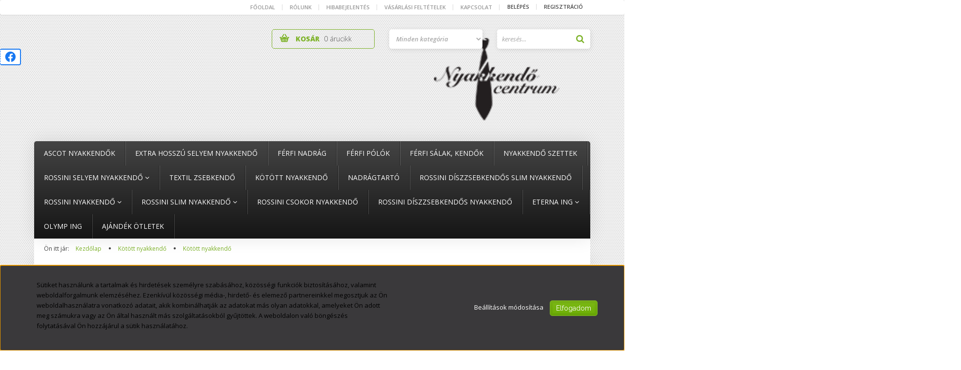

--- FILE ---
content_type: text/html; charset=UTF-8
request_url: https://www.nyakkendocentrum.hu/kotott-polieszter-nyakkendo-766
body_size: 20081
content:
<!DOCTYPE html>
<!--[if lt IE 7]>      <html class="no-js lt-ie10 lt-ie9 lt-ie8 lt-ie7" lang="hu" dir="ltr"> <![endif]-->
<!--[if IE 7]>         <html class="no-js lt-ie10 lt-ie9 lt-ie8" lang="hu" dir="ltr"> <![endif]-->
<!--[if IE 8]>         <html class="no-js lt-ie10 lt-ie9" lang="hu" dir="ltr"> <![endif]-->
<!--[if IE 9]>         <html class="no-js lt-ie10" lang="hu" dir="ltr"> <![endif]-->
<!--[if gt IE 10]><!--> <html class="no-js" lang="hu" dir="ltr"> <!--<![endif]-->
<head>
    <title>Kötött  nyakkendő - Nyakkendőcentrum, a nyakkendő webáruház</title>
    <meta charset="utf-8">
    <meta name="keywords" content="Kötött  nyakkendő, Nyakkendőcentrum, a nyakkendő webáruház">
    <meta name="description" content="Kötött  nyakkendő a Kötött nyakkendő kategóriában">
    <meta name="robots" content="index, follow">
    <link rel="image_src" href="https://nyakkendocentrum.cdn.shoprenter.hu/custom/nyakkendocentrum/image/data/DSC_4241.jpg.webp?lastmod=1683108544.1656507748">
    <meta property="og:title" content="Kötött  nyakkendő" />
    <meta property="og:type" content="product" />
    <meta property="og:url" content="https://www.nyakkendocentrum.hu/kotott-polieszter-nyakkendo-766" />
    <meta property="og:image" content="https://nyakkendocentrum.cdn.shoprenter.hu/custom/nyakkendocentrum/image/cache/w955h500/DSC_4241.jpg.webp?lastmod=1683108544.1656507748" />
    <meta property="og:description" content="Kötött Anyaga: poliészter, nyakkendőKötött4990W-DSC4241" />
    <link href="https://nyakkendocentrum.cdn.shoprenter.hu/custom/nyakkendocentrum/image/data/20140917_094558.jpg?lastmod=1480374383.1656507748" rel="icon" />
    <link href="https://nyakkendocentrum.cdn.shoprenter.hu/custom/nyakkendocentrum/image/data/20140917_094558.jpg?lastmod=1480374383.1656507748" rel="apple-touch-icon" />
    <base href="https://www.nyakkendocentrum.hu:443" />
    <meta name="google-site-verification" content="XkeoS4znANQQpwjfz-SUxMr4dlLq2WLnN611Ph-LIW4" />
<link rel="stylesheet" href="https://cdnjs.cloudflare.com/ajax/libs/font-awesome/6.1.2/css/all.min.css" integrity="sha512-1sCRPdkRXhBV2PBLUdRb4tMg1w2YPf37qatUFeS7zlBy7jJI8Lf4VHwWfZZfpXtYSLy85pkm9GaYVYMfw5BC1A==" crossorigin="anonymous" referrerpolicy="no-referrer" />
<meta name="google-site-verification" content="XHbBcaGgW-bjXdrN0lb1PuFraqYxYzDbTZMptr-2TDc" />

    <meta name="viewport" content="width=device-width, initial-scale=1">
            <link href="https://www.nyakkendocentrum.hu/kotott-polieszter-nyakkendo-766" rel="canonical">
    
    <!-- Custom styles for this template -->
    <link rel="stylesheet" href="//maxcdn.bootstrapcdn.com/font-awesome/4.7.0/css/font-awesome.min.css">
            
        
        
    
            <link rel="stylesheet" href="https://nyakkendocentrum.cdn.shoprenter.hu/web/compiled/css/fancybox2.css?v=1769602146" media="screen">
            <link rel="stylesheet" href="https://nyakkendocentrum.cdn.shoprenter.hu/web/compiled/css/fonts.css?v=1769602146" media="screen">
            <link rel="stylesheet" href="https://nyakkendocentrum.cdn.shoprenter.hu/web/compiled/css/global_bootstrap.css?v=1769602146" media="screen">
            <link rel="stylesheet" href="//fonts.googleapis.com/css?family=Open+Sans:400,800italic,800,700italic,700,600italic,600,400italic,300italic,300|Raleway:400,100,200,300&subset=latin-ext,latin" media="screen">
            <link rel="stylesheet" href="https://nyakkendocentrum.cdn.shoprenter.hu/custom/nyakkendocentrum/catalog/view/theme/elegant2_green/stylesheet/1568970729.1484139539.1732702494.1732702494.css?v=null.1656507748" media="screen">
        <script>
        window.nonProductQuality = 80;
    </script>
    <script src="//ajax.googleapis.com/ajax/libs/jquery/1.10.2/jquery.min.js"></script>
    <script>window.jQuery || document.write('<script src="https://nyakkendocentrum.cdn.shoprenter.hu/catalog/view/javascript/jquery/jquery-1.10.2.min.js?v=1484139539"><\/script>')</script>

            
            <script src="https://nyakkendocentrum.cdn.shoprenter.hu/web/compiled/js/countdown.js?v=1769602145"></script>
        <!-- Header JavaScript codes -->
            <script src="https://nyakkendocentrum.cdn.shoprenter.hu/web/compiled/js/base.js?v=1769602145"></script>
                    <script src="https://nyakkendocentrum.cdn.shoprenter.hu/web/compiled/js/fancybox2.js?v=1769602145"></script>
                    <script src="https://nyakkendocentrum.cdn.shoprenter.hu/web/compiled/js/before_starter2_productpage.js?v=1769602145"></script>
                    <script src="https://nyakkendocentrum.cdn.shoprenter.hu/web/compiled/js/before_starter.js?v=1769602145"></script>
                    <script src="https://nyakkendocentrum.cdn.shoprenter.hu/web/compiled/js/before_starter2_head.js?v=1769602145"></script>
                    <script src="https://nyakkendocentrum.cdn.shoprenter.hu/web/compiled/js/base_bootstrap.js?v=1769602145"></script>
                    <script src="https://nyakkendocentrum.cdn.shoprenter.hu/web/compiled/js/productreview.js?v=1769602145"></script>
                    <script src="https://nyakkendocentrum.cdn.shoprenter.hu/web/compiled/js/nanobar.js?v=1769602145"></script>
                    <script src="https://nyakkendocentrum.cdn.shoprenter.hu/catalog/view/javascript/addtocart/addtocart.js?v=1726839966"></script>
                    <!-- Header jQuery onLoad scripts -->
    <script>
        window.countdownFormat = '%D:%H:%M:%S';
        //<![CDATA[
        var BASEURL = 'https://www.nyakkendocentrum.hu';
Currency = {"symbol_left":"\u00c1r:","symbol_right":" Ft","decimal_place":0,"decimal_point":",","thousand_point":".","currency":"HUF","value":1};
var ShopRenter = ShopRenter || {}; ShopRenter.product = {"id":766,"sku":"W-DSC4241","currency":"HUF","unitName":"db","price":4990,"name":"K\u00f6t\u00f6tt  nyakkend\u0151","brand":"","currentVariant":[],"parent":{"id":766,"sku":"W-DSC4241","unitName":"db","price":4990,"name":"K\u00f6t\u00f6tt  nyakkend\u0151"}};

        $(document).ready(function(){
        // DOM ready
            
                $('.fancybox').fancybox({
                    maxWidth: 820,
                    maxHeight: 650,
                    afterLoad: function(){
                        wrapCSS = $(this.element).data('fancybox-wrapcss');
                        if(wrapCSS){
                            $('.fancybox-wrap').addClass(wrapCSS);
                        }
                    },
                    helpers: {
                        thumbs: {
                            width: 50,
                            height: 50
                        }
                    }
                });
                $('.fancybox-inline').fancybox({
                    maxWidth: 820,
                    maxHeight: 650,
                    type:'inline'
                });
                

        // /DOM ready
        });
        $(window).load(function(){
        // OnLoad
            new WishlistHandler('wishlist-add','');

        // /OnLoad
        });
        //]]>
    </script>
    
        <script src="https://nyakkendocentrum.cdn.shoprenter.hu/web/compiled/js/vue/manifest.bundle.js?v=1769602142"></script>
<script>
    var ShopRenter = ShopRenter || {};
    ShopRenter.onCartUpdate = function (callable) {
        document.addEventListener('cartChanged', callable)
    };
    ShopRenter.onItemAdd = function (callable) {
        document.addEventListener('AddToCart', callable)
    };
    ShopRenter.onItemDelete = function (callable) {
        document.addEventListener('deleteCart', callable)
    };
    ShopRenter.onSearchResultViewed = function (callable) {
        document.addEventListener('AuroraSearchResultViewed', callable)
    };
    ShopRenter.onSubscribedForNewsletter = function (callable) {
        document.addEventListener('AuroraSubscribedForNewsletter', callable)
    };
    ShopRenter.onCheckoutInitiated = function (callable) {
        document.addEventListener('AuroraCheckoutInitiated', callable)
    };
    ShopRenter.onCheckoutShippingInfoAdded = function (callable) {
        document.addEventListener('AuroraCheckoutShippingInfoAdded', callable)
    };
    ShopRenter.onCheckoutPaymentInfoAdded = function (callable) {
        document.addEventListener('AuroraCheckoutPaymentInfoAdded', callable)
    };
    ShopRenter.onCheckoutOrderConfirmed = function (callable) {
        document.addEventListener('AuroraCheckoutOrderConfirmed', callable)
    };
    ShopRenter.onCheckoutOrderPaid = function (callable) {
        document.addEventListener('AuroraOrderPaid', callable)
    };
    ShopRenter.onCheckoutOrderPaidUnsuccessful = function (callable) {
        document.addEventListener('AuroraOrderPaidUnsuccessful', callable)
    };
    ShopRenter.onProductPageViewed = function (callable) {
        document.addEventListener('AuroraProductPageViewed', callable)
    };
    ShopRenter.onMarketingConsentChanged = function (callable) {
        document.addEventListener('AuroraMarketingConsentChanged', callable)
    };
    ShopRenter.onCustomerRegistered = function (callable) {
        document.addEventListener('AuroraCustomerRegistered', callable)
    };
    ShopRenter.onCustomerLoggedIn = function (callable) {
        document.addEventListener('AuroraCustomerLoggedIn', callable)
    };
    ShopRenter.onCustomerUpdated = function (callable) {
        document.addEventListener('AuroraCustomerUpdated', callable)
    };
    ShopRenter.onCartPageViewed = function (callable) {
        document.addEventListener('AuroraCartPageViewed', callable)
    };
    ShopRenter.customer = {"userId":0,"userClientIP":"18.220.182.8","userGroupId":8,"customerGroupTaxMode":"gross","customerGroupPriceMode":"gross_net_tax","email":"","phoneNumber":"","name":{"firstName":"","lastName":""}};
    ShopRenter.theme = {"name":"elegant2_green","family":"elegant2","parent":"bootstrap"};
    ShopRenter.shop = {"name":"nyakkendocentrum","locale":"hu","currency":{"code":"HUF","rate":1},"domain":"nyakkendocentrum.myshoprenter.hu"};
    ShopRenter.page = {"route":"product\/product","queryString":"kotott-polieszter-nyakkendo-766"};

    ShopRenter.formSubmit = function (form, callback) {
        callback();
    };

    let loadedAsyncScriptCount = 0;
    function asyncScriptLoaded(position) {
        loadedAsyncScriptCount++;
        if (position === 'body') {
            if (document.querySelectorAll('.async-script-tag').length === loadedAsyncScriptCount) {
                if (/complete|interactive|loaded/.test(document.readyState)) {
                    document.dispatchEvent(new CustomEvent('asyncScriptsLoaded', {}));
                } else {
                    document.addEventListener('DOMContentLoaded', () => {
                        document.dispatchEvent(new CustomEvent('asyncScriptsLoaded', {}));
                    });
                }
            }
        }
    }
</script>


                    <script type="text/javascript" src="https://nyakkendocentrum.cdn.shoprenter.hu/web/compiled/js/vue/customerEventDispatcher.bundle.js?v=1769602142"></script>




    
    
                
            
            <script>window.dataLayer=window.dataLayer||[];function gtag(){dataLayer.push(arguments)};var ShopRenter=ShopRenter||{};ShopRenter.config=ShopRenter.config||{};ShopRenter.config.googleConsentModeDefaultValue="denied";</script>                        <script type="text/javascript" src="https://nyakkendocentrum.cdn.shoprenter.hu/web/compiled/js/vue/googleConsentMode.bundle.js?v=1769602142"></script>

            
            <!-- Google Tag Manager -->
<script>(function(w,d,s,l,i){w[l]=w[l]||[];w[l].push({'gtm.start':
new Date().getTime(),event:'gtm.js'});var f=d.getElementsByTagName(s)[0],
j=d.createElement(s),dl=l!='dataLayer'?'&l='+l:'';j.async=true;j.src=
'https://www.googletagmanager.com/gtm.js?id='+i+dl;f.parentNode.insertBefore(j,f);
})(window,document,'script','dataLayer','GTM-5L34TDF');</script>
<!-- End Google Tag Manager -->
            
            
                <!--Global site tag(gtag.js)--><script async src="https://www.googletagmanager.com/gtag/js?id=G-E560SJRX70"></script><script>window.dataLayer=window.dataLayer||[];function gtag(){dataLayer.push(arguments);}
gtag('js',new Date());gtag('config','G-E560SJRX70');</script>                                <script type="text/javascript" src="https://nyakkendocentrum.cdn.shoprenter.hu/web/compiled/js/vue/GA4EventSender.bundle.js?v=1769602142"></script>

    
    
</head>

<body id="body" class="bootstrap-body page-body flypage_body body-pathway-top desktop-device-body body-pathway-top elegant2_green-body" role="document">
            <!-- Google Tag Manager (noscript) -->
<!-- Google
<!-- End Google Tag Manager (noscript) -->
    
<div id="fb-root"></div>
<script>(function (d, s, id) {
        var js, fjs = d.getElementsByTagName(s)[0];
        if (d.getElementById(id)) return;
        js = d.createElement(s);
        js.id = id;
        js.src = "//connect.facebook.net/hu_HU/sdk/xfbml.customerchat.js#xfbml=1&version=v2.12&autoLogAppEvents=1";
        fjs.parentNode.insertBefore(js, fjs);
    }(document, "script", "facebook-jssdk"));
</script>



            

<!-- cached -->    <div id="first-login-nanobar-button">
    <img src="https://nyakkendocentrum.cdn.shoprenter.hu/catalog/view/theme/default/image/cog-settings-grey.svg?v=null.1656507748" class="sr-cog" alt="" width="24" height="24"/>
</div>
<div id="firstLogNanobar" class="Fixed aurora-nanobar aurora-nanobar-firstlogin">
    <div class="aurora-nanobar-container">
        <span id="nanoTextCookies" class="aurora-nanobar-text"
              style="font-size: px;"><span style="color: rgb(0, 0, 0); font-family: "Segoe UI", wf_SegoeUI, Segoe, "Segoe WP", Tahoma, Verdana, Arial, Helvetica, sans-serif; font-size: 12.8px;">Sütiket használunk a tartalmak és hirdetések személyre szabásához, közösségi funkciók biztosításához, valamint weboldalforgalmunk elemzéséhez. Ezenkívül közösségi média-, hirdető- és elemező partnereinkkel megosztjuk az Ön weboldalhasználatra vonatkozó adatait, akik kombinálhatják az adatokat más olyan adatokkal, amelyeket Ön adott meg számukra vagy az Ön által használt más szolgáltatásokból gyűjtöttek. A weboldalon való böngészés folytatásával Ön hozzájárul a sütik használatához.</span>
        </span>
        <div class="aurora-nanobar-buttons-wrapper">
            <a id ="aurora-nanobar-settings-button" href="">
                <span>Beállítások módosítása</span>
            </a>
            <a id="auroraNanobarCloseCookies" href="" class="button btn btn-primary aurora-nanobar-btn" data-button-save-text="Beállítások mentése">
                <span>Elfogadom</span>
            </a>
        </div>
        <div class="aurora-nanobar-cookies" style="display: none;">
            <div class="form-group">
                <label><input type="checkbox" name="required_cookies" id="required-cookies" disabled="disabled" checked="checked" /> Szükséges cookie-k</label>
                <div class="cookies-help-text">
                    Ezek a cookie-k segítenek abban, hogy a webáruház használható és működőképes legyen.
                </div>
            </div>
            <div class="form-group">
                <label>
                    <input type="checkbox" name="marketing_cookies" id="marketing-cookies"
                             checked />
                    Marketing cookie-k
                </label>
                <div class="cookies-help-text">
                    Ezeket a cookie-k segítenek abban, hogy az Ön érdeklődési körének megfelelő reklámokat és termékeket jelenítsük meg a webáruházban.
                </div>
            </div>
        </div>
    </div>
</div>

<script>

    (function ($) {
        $(document).ready(function () {
            new AuroraNanobar.FirstLogNanobarCheckbox(jQuery('#firstLogNanobar'), 'bottom');
        });
    })(jQuery);

</script>
<!-- /cached -->

    
                <!-- cached -->













    <link media="screen and (max-width: 992px)" rel="stylesheet" href="https://nyakkendocentrum.cdn.shoprenter.hu/catalog/view/javascript/jquery/jquery-mmenu/dist/css/jquery.mmenu.all.css?v=1484139539">
    <script src="https://nyakkendocentrum.cdn.shoprenter.hu/catalog/view/javascript/jquery/jquery-mmenu/dist/js/jquery.mmenu.all.min.js?v=1484139539"></script>
        <script src="https://nyakkendocentrum.cdn.shoprenter.hu/catalog/view/javascript/jquery/product_count_in_cart.js?v=1530610005"></script>

    <script>
        $(document).ready(function(){$('#categorytree-nav').mmenu({navbar:{title:'Termékek'},extensions:["theme-dark","border-full"],offCanvas:{position:"left",zposition:"back"},counters:true,searchfield:{add:true,search:true,placeholder:'keresés',noResults:''}});$('#menu-nav').mmenu({navbar:{title:'Menü'},extensions:["theme-dark","border-full"],offCanvas:{position:"right",zposition:"back"},counters:true,searchfield:{add:true,search:true,placeholder:'keresés',noResults:''}});function setLanguagesMobile(type){$('.'+type+'-change-mobile').click(function(e){e.preventDefault();$('#'+type+'_value_mobile').attr('value',$(this).data('value'));$('#mobile_'+type+'_form').submit();});}
setLanguagesMobile('language');setLanguagesMobile('currency');});    </script>

    <form action="index.php" method="post" enctype="multipart/form-data" id="mobile_currency_form">
        <input id="currency_value_mobile" type="hidden" value="" name="currency_id"/>
    </form>

    <form action="index.php" method="post" enctype="multipart/form-data" id="mobile_language_form">
        <input id="language_value_mobile" type="hidden" value="" name="language_code"/>
    </form>

            <div id="categorytree-nav">
            <ul>
                    
    <li>
    <a href="https://www.nyakkendocentrum.hu/ascot-nyakkendok-92">            <h3 class="category-list-link-text">Ascot nyakkendők</h3>
        </a>
    </li><li>
    <a href="https://www.nyakkendocentrum.hu/extra-hosszu-nyakkendo-93">            <h3 class="category-list-link-text">Extra hosszú selyem nyakkendő</h3>
        </a>
    </li><li>
    <a href="https://www.nyakkendocentrum.hu/ferfi-nadrag-151">            <h3 class="category-list-link-text">Férfi nadrág</h3>
        </a>
    </li><li>
    <a href="https://www.nyakkendocentrum.hu/ferfi-polok-146">            <h3 class="category-list-link-text">Férfi pólók</h3>
        </a>
    </li><li>
    <a href="https://www.nyakkendocentrum.hu/ferfi-salakes-kendok-149">            <h3 class="category-list-link-text">Férfi sálak, kendők</h3>
        </a>
    </li><li>
    <a href="https://www.nyakkendocentrum.hu/nyakkendo-szettek-135">            <h3 class="category-list-link-text">Nyakkendő szettek</h3>
        </a>
    </li><li>
    <a href="https://www.nyakkendocentrum.hu/selyem-nyakkendo">            <h3 class="category-list-link-text">Rossini Selyem nyakkendő</h3>
        </a>
            <ul><li>
    <a href="https://www.nyakkendocentrum.hu/selyem-nyakkendo/csikos-selyem-nyakkendo-109">            Csíkos selyem nyakkendő
        </a>
    </li><li>
    <a href="https://www.nyakkendocentrum.hu/selyem-nyakkendo/egyszinu-selyem-nyakkendo-107">            Egyszínű selyem nyakkendő
        </a>
    </li><li>
    <a href="https://www.nyakkendocentrum.hu/selyem-nyakkendo/mintas-selyem-nyakkendo-110">            Mintás selyem nyakkendő
        </a>
    </li><li>
    <a href="https://www.nyakkendocentrum.hu/selyem-nyakkendo/pottyos-selyem-nyakkendo-108">            Pöttyös selyem nyakkendő
        </a>
    </li><li>
    <a href="https://www.nyakkendocentrum.hu/selyem-nyakkendo/slim-selyem-nyakkendo">            slim selyem nyakkendő
        </a>
    </li></ul>
    </li><li>
    <a href="https://www.nyakkendocentrum.hu/textil-zsebkendo-123">            <h3 class="category-list-link-text">Textil zsebkendő</h3>
        </a>
    </li><li>
    <a href="https://www.nyakkendocentrum.hu/kotott-nyakkendok">            <h3 class="category-list-link-text">Kötött nyakkendő</h3>
        </a>
    </li><li>
    <a href="https://www.nyakkendocentrum.hu/nadragtarto-124">            <h3 class="category-list-link-text">Nadrágtartó</h3>
        </a>
    </li><li>
    <a href="https://www.nyakkendocentrum.hu/diszzsebkendos-slim-nyakkendo">            <h3 class="category-list-link-text">Rossini Díszzsebkendős slim nyakkendő</h3>
        </a>
    </li><li>
    <a href="https://www.nyakkendocentrum.hu/polieszter-nyakkendo-90">            <h3 class="category-list-link-text">Rossini Nyakkendő</h3>
        </a>
            <ul><li>
    <a href="https://www.nyakkendocentrum.hu/polieszter-nyakkendo-90/csikos-polieszter-nyakkendo-106">            Csíkos nyakkendő
        </a>
    </li><li>
    <a href="https://www.nyakkendocentrum.hu/polieszter-nyakkendo-90/pottyos-polieszter-nyakkendo-105">            Pöttyös nyakkendő
        </a>
    </li><li>
    <a href="https://www.nyakkendocentrum.hu/polieszter-nyakkendo-90/polieszter-nyakkendo-101">            Egyszínű nyakkendő
        </a>
    </li><li>
    <a href="https://www.nyakkendocentrum.hu/polieszter-nyakkendo-90/mintas-nyakkendo-102">            Mintás nyakkendő
        </a>
    </li></ul>
    </li><li>
    <a href="https://www.nyakkendocentrum.hu/slim-nyakkendo">            <h3 class="category-list-link-text">Rossini Slim nyakkendő</h3>
        </a>
            <ul><li>
    <a href="https://www.nyakkendocentrum.hu/slim-nyakkendo/polieszter-slim-csikos-nyakkendo-113">            Slim csíkos nyakkendő
        </a>
    </li><li>
    <a href="https://www.nyakkendocentrum.hu/slim-nyakkendo/egyszinu-polieszter-slim-nyakkendo-103">            Slim Egyszínű  nyakkendő
        </a>
    </li><li>
    <a href="https://www.nyakkendocentrum.hu/slim-nyakkendo/polieszter-slim-mintas-nyakkendo-112">            Slim mintás nyakkendő
        </a>
    </li><li>
    <a href="https://www.nyakkendocentrum.hu/slim-nyakkendo/polieszter-slim-pottyos-nyakkendo-111">            Slim pöttyös nyakkendő
        </a>
    </li></ul>
    </li><li>
    <a href="https://www.nyakkendocentrum.hu/csokor-nyakkendo-95">            <h3 class="category-list-link-text">Rossini Csokor nyakkendő</h3>
        </a>
    </li><li>
    <a href="https://www.nyakkendocentrum.hu/diszzsebkendos-nyakkendo-96">            <h3 class="category-list-link-text">Rossini Díszzsebkendős nyakkendő</h3>
        </a>
    </li><li>
    <a href="https://www.nyakkendocentrum.hu/eterna-ing">            <h3 class="category-list-link-text">Eterna ing </h3>
        </a>
            <ul><li>
    <a href="https://www.nyakkendocentrum.hu/eterna-ing/comfort-fit-eterna-ing">            <b>Comfort Fit Eterna ing</b>
        </a>
    </li><li>
    <a href="https://www.nyakkendocentrum.hu/eterna-ing/modern-fit">            Modern Fit Eterna ing
        </a>
    </li><li>
    <a href="https://www.nyakkendocentrum.hu/eterna-ing/slim-fit-eterna-ing">            Slim Fit Eterna ing
        </a>
    </li></ul>
    </li><li>
    <a href="https://www.nyakkendocentrum.hu/olymp-ing-119">            <h3 class="category-list-link-text">Olymp ing</h3>
        </a>
    </li><li>
    <a href="https://www.nyakkendocentrum.hu/ajandek-targy">            <h3 class="category-list-link-text">Ajándék ötletek</h3>
        </a>
    </li>

            </ul>
        </div>
    
    <div id="menu-nav">
        <ul>
                
                            <li class="informations-mobile-menu-item">
                <a href="https://www.nyakkendocentrum.hu/hirek_1" target="_self">Hírek</a>
                            </li>
                    <li class="informations-mobile-menu-item">
                <a href="https://www.nyakkendocentrum.hu/rolunk_4" target="_self">Rólunk</a>
                            </li>
                    <li class="informations-mobile-menu-item">
                <a href="https://www.nyakkendocentrum.hu/hibabejelentes_8" target="_self">Hibabejelentés</a>
                            </li>
                    <li class="informations-mobile-menu-item">
                <a href="https://www.nyakkendocentrum.hu/vasarlasi_feltetelek" target="_self">Vásárlási feltételek</a>
                            </li>
                    <li class="informations-mobile-menu-item">
                <a href="https://www.nyakkendocentrum.hu/adatvedelem" target="_self">Adatvédelmi nyilatkozat</a>
                            </li>
                    <li class="informations-mobile-menu-item">
                <a href="https://www.nyakkendocentrum.hu/egyeb_informaciok_6" target="_self">Egyéb információk</a>
                            </li>
                    <li class="informations-mobile-menu-item">
                <a href="https://www.nyakkendocentrum.hu/garancia_7" target="_self">Garancia</a>
                            </li>
                    <li class="informations-mobile-menu-item">
                <a href="https://www.nyakkendocentrum.hu/hibabejelentes_8" target="_self">Hibabejelentés</a>
                            </li>
                    <li class="informations-mobile-menu-item">
                <a href="https://www.nyakkendocentrum.hu/index.php?route=information/sitemap" target="_self">Oldaltérkép</a>
                            </li>
                    <li class="informations-mobile-menu-item">
                <a href="https://www.nyakkendocentrum.hu/index.php?route=information/contact" target="_self">Kapcsolat</a>
                            </li>
            
        
        
                            <li class="mm-title mm-group-title text-center"><span><i class="fa fa-user sr-icon-user"></i> Belépés és Regisztráció</span></li>
            <li class="customer-mobile-menu-item">
                <a href="index.php?route=account/login">Belépés</a>
            </li>
            <li class="customer-mobile-menu-item">
                <a href="index.php?route=account/create">Regisztráció</a>
            </li>
            

        </ul>
    </div>

<div id="mobile-nav"
     class="responsive-menu Fixed hidden-print mobile-menu-orientation-default">
            <a class="mobile-headers mobile-category-header" href="#categorytree-nav">
            <i class="fa fa fa-tags sr-icon-tags mobile-headers-icon"></i>
            <span class="mobile-headers-title mobile-category-header-title">Termékek</span>
        </a>
        <a class="mobile-headers mobile-content-header" href="#menu-nav">
        <i class="fa fa-bars sr-icon-hamburger-menu mobile-headers-icon"></i>
        <span class="mobile-headers-title">Menü</span>
    </a>
    <div class="mobile-headers mobile-logo">
            </div>
    <a class="mobile-headers mobile-search-link search-popup-btn" data-toggle="collapse" data-target="#search">
        <i class="fa fa-search sr-icon-search mobile-headers-icon"></i>
    </a>
    <a class="mobile-headers mobile-cart-link" data-toggle="collapse" data-target="#module_cart">
        <i class="icon-sr-cart icon-sr-cart-7 mobile-headers-icon"></i>
        <div class="mobile-cart-product-count mobile-cart-empty hidden-md">
        </div>
    </a>
</div>
<!-- /cached -->
<!-- page-wrap -->
<div class="page-wrap">


    <div id="SR_scrollTop"></div>

    <!-- header -->
    <header>
                    <nav class="navbar header-navbar hidden-xs hidden-sm">
                <div class="container">
                                            
                        
                                        <div class="header-topmenu">
                        <div id="topmenu-nav">
                            <!-- cached -->    <ul class="nav navbar-nav headermenu-list" role="menu">
                    <li>
                <a href="https://www.nyakkendocentrum.hu"
                   target="_self"
                                        title="Főoldal">
                    Főoldal
                </a>
                            </li>
                    <li>
                <a href="https://www.nyakkendocentrum.hu/rolunk_4"
                   target="_self"
                                        title="Rólunk">
                    Rólunk
                </a>
                            </li>
                    <li>
                <a href="https://www.nyakkendocentrum.hu/hibabejelentes_8"
                   target="_self"
                                        title="Hibabejelentés">
                    Hibabejelentés
                </a>
                            </li>
                    <li>
                <a href="https://www.nyakkendocentrum.hu/vasarlasi_feltetelek"
                   target="_self"
                                        title="Vásárlási feltételek">
                    Vásárlási feltételek
                </a>
                            </li>
                    <li>
                <a href="https://www.nyakkendocentrum.hu/index.php?route=information/contact"
                   target="_self"
                                        title="Kapcsolat">
                    Kapcsolat
                </a>
                            </li>
            </ul>
    <!-- /cached -->
                            <!-- cached -->    <ul id="login_wrapper" class="nav navbar-nav navbar-right login-list">
                    <li class="login-list-item">
    <a href="index.php?route=account/login" title="Belépés">Belépés</a>
</li>
<li class="create-list-item">
    <a href="index.php?route=account/create" title="Regisztráció">Regisztráció</a>
</li>            </ul>
<!-- /cached -->
                        </div>
                    </div>
                </div>
            </nav>
            <div class="header-middle">
                <div class="container header-container">
                    <div class="header-middle-row">
                        <div class="header-middle-left">
                            <!-- cached --><div id="logo" class="module content-module header-position logo-module logo-image hide-top">
            <a href="/"><img style="border: 0; max-width: 1900px;" src="https://nyakkendocentrum.cdn.shoprenter.hu/custom/nyakkendocentrum/image/cache/w1900h200m00/Nyakkendo_logo.png?v=1668797571" title="Nyakkendőcentrum" alt="Nyakkendőcentrum" /></a>
        </div><!-- /cached -->
                        </div>
                        <div class="header-middle-right">
                            <div class="row header-middle-right-row">
                                                                                                
                                                                
                                                                                                    <div class="col-md-6 header-col header-col-search">
                                            <div id="search" class="mm-fixed-top search-module">
    <div class="form-group">
        <div class="row module-search-row">
                                                    <div class="col-md-6 header-col col-search-input">
                                    <div class="input-group">
                    <input class="form-control disableAutocomplete" type="text" placeholder="keresés..." value=""
                           id="filter_keyword" 
                           onclick="this.value=(this.value==this.defaultValue)?'':this.value;"/>

                <span class="input-group-btn">
                    <button id="search_btn" onclick="moduleSearch();" class="btn btn-sm"><i class="fa fa-search sr-icon-search"></i></button>
                </span>
                </div>
            
                </div>
                <div class="col-md-6 header-col col-categoryselect">
                    <select id="filter_category_id"  class="input input-select form-control">
	<option value="" selected="selected">Minden kategória</option>
</select>

                </div>
            
        </div>
    </div>
    <input type="hidden" id="filter_description"
            value="0"/><input type="hidden" id="search_shopname"
            value="nyakkendocentrum"/>
    <div id="results" class="search-results"></div>
</div>
    <script>
        var CategoryCacheUrl = "";
    </script>


                                    </div>
                                                                        <div class="col-md-6 header-col header-col-cart">
                                        <hx:include src="/_fragment?_path=_format%3Dhtml%26_locale%3Den%26_controller%3Dmodule%252Fcart&amp;_hash=1ETVpso0hT6%2Fwsn1luAU9CxI1IEAJbuPJ4mw6Xa4Pvo%3D"></hx:include>
                                    </div>

                                                            </div>
                        </div>
                        <div class="clearfix"></div>
                    </div>
                </div>
            </div>
            <div class="header-categories-wrapper sticky-head hidden-xs hidden-sm">
                <div class="container header-categories">
                    


                    
            <div id="module_category_wrapper" class="module-category-wrapper">
        <div id="category" class="module content-module header-position hide-top category-module hidden-xs hidden-sm" >
                <div class="module-head">
                        <h3 class="module-head-title">Kategóriák</h3>
            </div>
                <div class="module-body">
                        <div id="category-nav">
            


<ul class="category category_menu sf-menu sf-horizontal cached">
    <li id="cat_92" class="item category-list module-list even">
    <a href="https://www.nyakkendocentrum.hu/ascot-nyakkendok-92" class="category-list-link module-list-link">
                    <h3 class="category-list-link-text">Ascot nyakkendők</h3>
        </a>
    </li><li id="cat_93" class="item category-list module-list odd">
    <a href="https://www.nyakkendocentrum.hu/extra-hosszu-nyakkendo-93" class="category-list-link module-list-link">
                    <h3 class="category-list-link-text">Extra hosszú selyem nyakkendő</h3>
        </a>
    </li><li id="cat_151" class="item category-list module-list even">
    <a href="https://www.nyakkendocentrum.hu/ferfi-nadrag-151" class="category-list-link module-list-link">
                    <h3 class="category-list-link-text">Férfi nadrág</h3>
        </a>
    </li><li id="cat_146" class="item category-list module-list odd">
    <a href="https://www.nyakkendocentrum.hu/ferfi-polok-146" class="category-list-link module-list-link">
                    <h3 class="category-list-link-text">Férfi pólók</h3>
        </a>
    </li><li id="cat_149" class="item category-list module-list even">
    <a href="https://www.nyakkendocentrum.hu/ferfi-salakes-kendok-149" class="category-list-link module-list-link">
                    <h3 class="category-list-link-text">Férfi sálak, kendők</h3>
        </a>
    </li><li id="cat_135" class="item category-list module-list odd">
    <a href="https://www.nyakkendocentrum.hu/nyakkendo-szettek-135" class="category-list-link module-list-link">
                    <h3 class="category-list-link-text">Nyakkendő szettek</h3>
        </a>
    </li><li id="cat_88" class="item category-list module-list parent even">
    <a href="https://www.nyakkendocentrum.hu/selyem-nyakkendo" class="category-list-link module-list-link">
                    <h3 class="category-list-link-text">Rossini Selyem nyakkendő</h3>
        </a>
            <ul class="children"><li id="cat_109" class="item category-list module-list even">
    <a href="https://www.nyakkendocentrum.hu/selyem-nyakkendo/csikos-selyem-nyakkendo-109" class="category-list-link module-list-link">
                Csíkos selyem nyakkendő
        </a>
    </li><li id="cat_107" class="item category-list module-list odd">
    <a href="https://www.nyakkendocentrum.hu/selyem-nyakkendo/egyszinu-selyem-nyakkendo-107" class="category-list-link module-list-link">
                Egyszínű selyem nyakkendő
        </a>
    </li><li id="cat_110" class="item category-list module-list even">
    <a href="https://www.nyakkendocentrum.hu/selyem-nyakkendo/mintas-selyem-nyakkendo-110" class="category-list-link module-list-link">
                Mintás selyem nyakkendő
        </a>
    </li><li id="cat_108" class="item category-list module-list odd">
    <a href="https://www.nyakkendocentrum.hu/selyem-nyakkendo/pottyos-selyem-nyakkendo-108" class="category-list-link module-list-link">
                Pöttyös selyem nyakkendő
        </a>
    </li><li id="cat_122" class="item category-list module-list even">
    <a href="https://www.nyakkendocentrum.hu/selyem-nyakkendo/slim-selyem-nyakkendo" class="category-list-link module-list-link">
                slim selyem nyakkendő
        </a>
    </li></ul>
    </li><li id="cat_123" class="item category-list module-list odd">
    <a href="https://www.nyakkendocentrum.hu/textil-zsebkendo-123" class="category-list-link module-list-link">
                    <h3 class="category-list-link-text">Textil zsebkendő</h3>
        </a>
    </li><li id="cat_94" class="item category-list module-list even">
    <a href="https://www.nyakkendocentrum.hu/kotott-nyakkendok" class="category-list-link module-list-link">
                    <h3 class="category-list-link-text">Kötött nyakkendő</h3>
        </a>
    </li><li id="cat_124" class="item category-list module-list odd">
    <a href="https://www.nyakkendocentrum.hu/nadragtarto-124" class="category-list-link module-list-link">
                    <h3 class="category-list-link-text">Nadrágtartó</h3>
        </a>
    </li><li id="cat_133" class="item category-list module-list even">
    <a href="https://www.nyakkendocentrum.hu/diszzsebkendos-slim-nyakkendo" class="category-list-link module-list-link">
                    <h3 class="category-list-link-text">Rossini Díszzsebkendős slim nyakkendő</h3>
        </a>
    </li><li id="cat_90" class="item category-list module-list parent odd">
    <a href="https://www.nyakkendocentrum.hu/polieszter-nyakkendo-90" class="category-list-link module-list-link">
                    <h3 class="category-list-link-text">Rossini Nyakkendő</h3>
        </a>
            <ul class="children"><li id="cat_106" class="item category-list module-list even">
    <a href="https://www.nyakkendocentrum.hu/polieszter-nyakkendo-90/csikos-polieszter-nyakkendo-106" class="category-list-link module-list-link">
                Csíkos nyakkendő
        </a>
    </li><li id="cat_105" class="item category-list module-list odd">
    <a href="https://www.nyakkendocentrum.hu/polieszter-nyakkendo-90/pottyos-polieszter-nyakkendo-105" class="category-list-link module-list-link">
                Pöttyös nyakkendő
        </a>
    </li><li id="cat_101" class="item category-list module-list even">
    <a href="https://www.nyakkendocentrum.hu/polieszter-nyakkendo-90/polieszter-nyakkendo-101" class="category-list-link module-list-link">
                Egyszínű nyakkendő
        </a>
    </li><li id="cat_102" class="item category-list module-list odd">
    <a href="https://www.nyakkendocentrum.hu/polieszter-nyakkendo-90/mintas-nyakkendo-102" class="category-list-link module-list-link">
                Mintás nyakkendő
        </a>
    </li></ul>
    </li><li id="cat_91" class="item category-list module-list parent even">
    <a href="https://www.nyakkendocentrum.hu/slim-nyakkendo" class="category-list-link module-list-link">
                    <h3 class="category-list-link-text">Rossini Slim nyakkendő</h3>
        </a>
            <ul class="children"><li id="cat_113" class="item category-list module-list even">
    <a href="https://www.nyakkendocentrum.hu/slim-nyakkendo/polieszter-slim-csikos-nyakkendo-113" class="category-list-link module-list-link">
                Slim csíkos nyakkendő
        </a>
    </li><li id="cat_103" class="item category-list module-list odd">
    <a href="https://www.nyakkendocentrum.hu/slim-nyakkendo/egyszinu-polieszter-slim-nyakkendo-103" class="category-list-link module-list-link">
                Slim Egyszínű  nyakkendő
        </a>
    </li><li id="cat_112" class="item category-list module-list even">
    <a href="https://www.nyakkendocentrum.hu/slim-nyakkendo/polieszter-slim-mintas-nyakkendo-112" class="category-list-link module-list-link">
                Slim mintás nyakkendő
        </a>
    </li><li id="cat_111" class="item category-list module-list odd">
    <a href="https://www.nyakkendocentrum.hu/slim-nyakkendo/polieszter-slim-pottyos-nyakkendo-111" class="category-list-link module-list-link">
                Slim pöttyös nyakkendő
        </a>
    </li></ul>
    </li><li id="cat_95" class="item category-list module-list odd">
    <a href="https://www.nyakkendocentrum.hu/csokor-nyakkendo-95" class="category-list-link module-list-link">
                    <h3 class="category-list-link-text">Rossini Csokor nyakkendő</h3>
        </a>
    </li><li id="cat_96" class="item category-list module-list even">
    <a href="https://www.nyakkendocentrum.hu/diszzsebkendos-nyakkendo-96" class="category-list-link module-list-link">
                    <h3 class="category-list-link-text">Rossini Díszzsebkendős nyakkendő</h3>
        </a>
    </li><li id="cat_114" class="item category-list module-list parent odd">
    <a href="https://www.nyakkendocentrum.hu/eterna-ing" class="category-list-link module-list-link">
                    <h3 class="category-list-link-text">Eterna ing </h3>
        </a>
            <ul class="children"><li id="cat_117" class="item category-list module-list even">
    <a href="https://www.nyakkendocentrum.hu/eterna-ing/comfort-fit-eterna-ing" class="category-list-link module-list-link">
                Comfort Fit Eterna ing
        </a>
    </li><li id="cat_116" class="item category-list module-list odd">
    <a href="https://www.nyakkendocentrum.hu/eterna-ing/modern-fit" class="category-list-link module-list-link">
                Modern Fit Eterna ing
        </a>
    </li><li id="cat_115" class="item category-list module-list even">
    <a href="https://www.nyakkendocentrum.hu/eterna-ing/slim-fit-eterna-ing" class="category-list-link module-list-link">
                Slim Fit Eterna ing
        </a>
    </li></ul>
    </li><li id="cat_119" class="item category-list module-list even">
    <a href="https://www.nyakkendocentrum.hu/olymp-ing-119" class="category-list-link module-list-link">
                    <h3 class="category-list-link-text">Olymp ing</h3>
        </a>
    </li><li id="cat_120" class="item category-list module-list odd">
    <a href="https://www.nyakkendocentrum.hu/ajandek-targy" class="category-list-link module-list-link">
                    <h3 class="category-list-link-text">Ajándék ötletek</h3>
        </a>
    </li>
</ul>

<script>$(function(){$("ul.category").superfish({animation:{height:"show"},popUpSelector:"ul.category,ul.children",delay:500,speed:"normal",cssArrows:true,hoverClass:"sfHover"});});</script>            <div class="clearfix"></div>
        </div>
            </div>
                                </div>
                </div>
    
                </div>
            </div>
            </header>
    <!-- /header -->

    <div class="container">
        
    
            <!-- pathway -->
        <section class="pathway-container">
            <div class="container">
                                <div itemscope itemtype="http://schema.org/BreadcrumbList">
            <span id="home" class="pw-item pw-item-home">Ön itt jár:</span>
                            <span class="pw-item pw-sep pw-sep-first">
                    <span></span>
                </span>
                <span class="pw-item" itemprop="itemListElement" itemscope itemtype="http://schema.org/ListItem">
                                            <a class="pw-link" itemprop="item" href="https://www.nyakkendocentrum.hu">
                            <span itemprop="name">Kezdőlap</span>
                        </a>
                        <meta itemprop="position" content="1" />
                                    </span>
                            <span class="pw-item pw-sep">
                    <span> > </span>
                </span>
                <span class="pw-item" itemprop="itemListElement" itemscope itemtype="http://schema.org/ListItem">
                                            <a class="pw-link" itemprop="item" href="https://www.nyakkendocentrum.hu/kotott-nyakkendok">
                            <span itemprop="name">Kötött nyakkendő</span>
                        </a>
                        <meta itemprop="position" content="2" />
                                    </span>
                            <span class="pw-item pw-sep">
                    <span> > </span>
                </span>
                <span class="pw-item pw-item-last" itemprop="itemListElement" itemscope itemtype="http://schema.org/ListItem">
                                            <h2 class="pw-item-last-h">
                                            <a class="pw-link" itemprop="item" href="https://www.nyakkendocentrum.hu/kotott-polieszter-nyakkendo-766">
                            <span itemprop="name">Kötött  nyakkendő</span>
                        </a>
                        <meta itemprop="position" content="3" />
                                            </h2>
                                    </span>
                    </div>
    
            </div>
        </section>
        <!-- /pathway -->
    


    </div>

    <!-- main -->
    <main>
                <div id="mobile-filter-position"></div>

        <div class="container">
            <div class="container-inner">
    
                
    <!-- .row -->
    <div class="row main-row">
        <section class="col-md-9 col-sm-12 col-xs-12 column-content two-column-content column-content-right">
            
            <div id="content" class="flypage" itemscope itemtype="//schema.org/Product">
                
                    
    
                
    
    
        <div class="middle more-images-position-default">

        <div class="row product-content-columns">
            <section class="col-md-12 col-sm-12 col-xs-12 column-content one-column-content column-content-left">
                <div class="row product-content-column-left">
                                        <div class="col-xs-12 col-sm-5 col-md-5 product-page-left">
                        <div class="product-image-box">
                            <div class="product-image">
                                <div id="product-image-container">
    <a href="https://nyakkendocentrum.cdn.shoprenter.hu/custom/nyakkendocentrum/image/cache/w900h500wt1/DSC_4241.jpg.webp?lastmod=1683108544.1656507748"
       title="Kép 1/1 - Kötött  nyakkendő"
       class="product-image-link  fancybox-product" id="prod_image_link"
       data-fancybox-group="gallery">
        <img class="product-image-img" itemprop="image" src="https://nyakkendocentrum.cdn.shoprenter.hu/custom/nyakkendocentrum/image/cache/w400h400wt1/DSC_4241.jpg.webp?lastmod=1683108544.1656507748" data-index="0" title="Kötött  nyakkendő" alt="Kötött  nyakkendő" id="image"/>
                    <span class="enlarge">Katt rá a felnagyításhoz</span>
            </a>

    </div>

    

<script>
    var $prodImageLink = $("#prod_image_link");
    var imageTitle = $prodImageLink.attr("title");

                    $(window).load(function () {
            initLens("https://nyakkendocentrum.cdn.shoprenter.hu/custom/nyakkendocentrum/image/cache/w900h500wt1/DSC_4241.jpg.webp?lastmod=1683108544.1656507748");
        });

        $('.initLens').click(function () {
            setTimeout(function () {
                initLens($('#image').attr('src'));
            }, 200);
        });

        function initLens(image) {
            $("#image").imageLens({
                lensSize: 180,
                lensCss: 'image-lens-magnifying-glass',
                imageSrc: image
            });
        }
            
    $(document).ready(function () {
        $prodImageLink.click(function () {
            $(this).attr("title", imageTitle);
        });
        $(".fancybox-product").fancybox({
            maxWidth: 900,
            maxHeight: 500,
            live: false,
            
            helpers: {
                thumbs: {
                    width: 50,
                    height: 50
                }
            },
            tpl: {
                next: '<a title="Következő" class="fancybox-nav fancybox-next"><span></span></a>',
                prev: '<a title="Előző" class="fancybox-nav fancybox-prev"><span></span></a>'
            }
        });
    });
</script>
                            </div>
                            <div class="clearfix"></div>
                            <div class="position_5_wrapper">
        

<script>$(window).load(function(){$('#productimages_wrapper').removeClass("invisible");var videoParent=$('.video-image').parents();$(videoParent[0]).addClass('video-outer');var svgfile='<span class="video-btn"><svg xmlns="https://www.w3.org/2000/svg" xmlns:xlink="http://www.w3.org/1999/xlink" version="1.1" id="Capa_1" x="0px" y="0px" viewBox="0 0 142.448 142.448" style="enable-background:new 0 0 142.448 142.448;" xml:space="preserve">\n'+'<g>\n'+'\t<path style="fill:#1D1D1B;" d="M142.411,68.9C141.216,31.48,110.968,1.233,73.549,0.038c-20.361-0.646-39.41,7.104-53.488,21.639   C6.527,35.65-0.584,54.071,0.038,73.549c1.194,37.419,31.442,67.667,68.861,68.861c0.779,0.025,1.551,0.037,2.325,0.037   c19.454,0,37.624-7.698,51.163-21.676C135.921,106.799,143.033,88.377,142.411,68.9z M111.613,110.336   c-10.688,11.035-25.032,17.112-40.389,17.112c-0.614,0-1.228-0.01-1.847-0.029c-29.532-0.943-53.404-24.815-54.348-54.348   c-0.491-15.382,5.122-29.928,15.806-40.958c10.688-11.035,25.032-17.112,40.389-17.112c0.614,0,1.228,0.01,1.847,0.029   c29.532,0.943,53.404,24.815,54.348,54.348C127.91,84.76,122.296,99.306,111.613,110.336z"/>\n'+'\t<path style="fill:#1D1D1B;" d="M94.585,67.086L63.001,44.44c-3.369-2.416-8.059-0.008-8.059,4.138v45.293   c0,4.146,4.69,6.554,8.059,4.138l31.583-22.647C97.418,73.331,97.418,69.118,94.585,67.086z"/>\n'+'</g>\n'+'</span>';$('.video-outer').prepend(svgfile);});</script>
        <div id="socail_media" class="social-share-module">
	<div class="twitter" onclick="return shareOnThis('http://twitter.com/home?status=')"></div><div class="fb-like" data-href="http://nyakkendocentrum.hu/kotott-polieszter-nyakkendo-766" data-send="false" data-layout="button_count" data-width="90" data-show-faces="false" data-action="like" data-colorscheme="light" data-font="arial"></div><script type="text/javascript">//<![CDATA[
function shareOnThis(shareurl){u = location.href;t = document.title;window.open(shareurl+encodeURIComponent(u)+'&t='+encodeURIComponent(t),'asd','toolbar=0,status=0,location=1, width=650,height=600,scrollbars=1');return false;}
//]]></script>
</div>

    </div>

                                                    </div>
                    </div>
                    <div class="col-xs-12 col-sm-7 col-md-7 product-page-right">
                        
                                                            <div class="top product-page-top">
            <div class="center product-page-center">
                <h1 class="product-page-heading">
                    <span class="product-page-product-name" itemprop="name">Kötött  nyakkendő</span>
                </h1>
            </div>
        </div>
    
                                                                                     <div class="product-page-price-wrapper"  itemprop="offers" itemscope itemtype="//schema.org/Offer" >
                <div class="product-page-price">
            <div class="product-page-price-label">
                                    
                            </div>
            <div class="price_row price_row_2">
        <span class="price price_color product_table_price">Ár:4.990 Ft</span>
                        <meta itemprop="price" content="4990"/>
            <meta itemprop="priceValidUntil" content="2027-01-30"/>
            <link itemprop="url" href="https://www.nyakkendocentrum.hu/kotott-polieszter-nyakkendo-766"/>
                        <span class="postfix"> (Ár:3.929 Ft + ÁFA)</span>
    </div>

            

                            <meta content="HUF" itemprop="pricecurrency"/>
                <meta itemprop="category" content="Kötött nyakkendő"/>
                <link itemprop="availability" href="http://schema.org/InStock"/>
                    </div>
            </div>

                                                <div class="position_1_wrapper">
 <table class="product_parameters">
          
          <tr class="product-parameter-row productsku-param-row">
	<td class="param-label productsku-param">Cikkszám:</td>
	<td class="param-value productsku-param"><span itemprop="sku" content="W-DSC4241">W-DSC4241</span></td>
</tr>
          
	<tr class="product-parameter-row productstock-param-row stock_status_id-9">
	<td class="param-label productstock-param">Elérhetőség:</td>
	<td class="param-value productstock-param"><span style="color:#177537;">6 db raktáron</span></td>
    </tr>

            <tr class="product-parameter-row product-short-description-row">
	<td colspan="2" class="param-value product-short-description">
	<p>Kötött Anyaga: poliészter, nyakkendő
</p>
<p>Kötött
</p>
<p>4990
</p>
<p>W-DSC4241
</p>	</td>
  </tr>

          
                      <tr class="product-parameter-row productrating-param-row">
        <td class="param-label productrating-param">Átlagos értékelés:</td>
        <td class="param-value productrating-param">
            <a href="javascript:{}" rel="nofollow" class="js-scroll-productreview d-flex align-items-center">
                                    Nem értékelt
                            </a>
        </td>
    </tr>

          <tr class="product-parameter-row product-wishlist-param-row">
	<td class="no-border" colspan="2">
		<div class="position_1_param">
            <div class="wishlist_button_wrapper">
    <a href="" class="wishlist-add" title="Kívánságlistára teszem" data-id="766">Kívánságlistára teszem</a>
</div>

		</div>
	</td>
</tr>

     </table>
</div>

                        
                        <div class="product_cart_box">
                            <div class="product_cart_box_inner">
                                <form action="https://www.nyakkendocentrum.hu/index.php?route=checkout/cart" method="post" enctype="multipart/form-data" id="product">

                                    
                                                                                                                
                                    
                                    <div class="product_table_addtocart_wrapper">
    <div class="product_table_quantity"><span class="quantity-text">Menny.:</span><input class="quantity_to_cart quantity-to-cart" type="number" min="1" step="1" name="quantity" aria-label="quantity input"value="1"/></div><div class="product_table_addtocartbtn"><a rel="nofollow, noindex" href="https://www.nyakkendocentrum.hu/index.php?route=checkout/cart&product_id=766&quantity=1" data-product-id="766" data-name="Kötött  nyakkendő" data-price="4990.000053" data-quantity-name="db" data-price-without-currency="4990.00" data-currency="HUF" data-product-sku="W-DSC4241" data-brand="" id="add_to_cart" class="button btn btn-primary button-add-to-cart"><span>Kosárba rakom</span></a></div>
    <div class="clearfix"></div>
            <div>
        <input type="hidden" name="product_id" value="766"/>
        <input type="hidden" name="product_collaterals" value=""/>
        <input type="hidden" name="product_addons" value=""/>
        <input type="hidden" name="redirect" value="https://www.nyakkendocentrum.hu/index.php?route=product/product&amp;product_id=766"/>
            </div>
</div>
<script>
    if($('.notify-request').length) {
      $('#body').on('keyup keypress', '.quantity_to_cart.quantity-to-cart', function(e){
        if(e.which === 13 ) {
          return false;
        }
      });
    }

    ;$(function(){
        $(window).on("beforeunload",function(){
            $("a.button-add-to-cart:not(.disabled)").removeAttr('href').addClass('disabled button-disabled');
        });
    });
</script>


                                </form>
                            </div>
                        </div>
                        
                    </div>
                </div>
            </section>
                    </div>
        <div class="row main-product-bottom-position-wrapper">
            <div class="col-md-12 col-sm-12 col-xs-12 main-product-bottom-position">
                
            </div>
        </div>
        <div class="row product-positions">
            <section class="col-md-12 col-sm-12 col-xs-12 column-content one-column-content product-one-column-content">
            
            
                            <div class="position_3_wrapper">
        <div class="position-3-container">
            <div class="tabs">
                                                                                                                                                                        <a class="tab-productdescription js-scrollto-productdescription" data-tab="#tab_productdescription">
                                <span>
                                    Leírás és Paraméterek
                                </span>
                            </a>
                                                                                                                                    <a class="tab-productreview js-scrollto-productreview" data-tab="#tab_productreview">
                                <span>
                                    Vélemények
                                </span>
                            </a>
                                                                        </div>
            <div class="tab-pages">
                                                                                                                                                                        <div id="tab_productdescription" class="tab_page tab-content">
                                


                    
        <div id="productdescription_wrapper" class="module-productdescription-wrapper">
    <div id="productdescription" class="module home-position product-position productdescription" >
                <div class="module-head">
            <h3 class="module-head-title">Leírás és Paraméterek</h3>        </div>
                <div class="module-body">
                                    <span class="product_desc" itemprop="description"><p>Kötött poliészter nyakkendő
</p>
<p>Kék alapon,apró kötött minta.
</p>
<p>4990
</p>
<p>W-DSC4241
</p></span>
        
                    <table class="parameter_table">
                <tr class="odd">
        <td><strong>Hossza</strong></td>
        <td>149 cm</td>
    </tr>
                <tr class="even">
        <td><strong>Szélessége</strong></td>
        <td>5cm</td>
    </tr>
    </table>                    </div>
                                </div>
                </div>
    
                            </div>
                                                                                                                                    <div id="tab_productreview" class="tab_page tab-content">
                                


                    
        <div id="productreview_wrapper" class="module-productreview-wrapper">
    <div id="productreview" class="module home-position product-position productreview" >
                <div class="module-head">
            <h3 class="module-head-title js-scrollto-productreview">Vélemények</h3>        </div>
                <div class="module-body">
                <div class="product-review-list">
        <div class="module-body">
            <div id="review_msg" class="js-review-msg"></div>
                <div class="product-review-summary row">
                                            <div class="col-md-9 col-sm-8">
                            <div class="content">Erről a termékről még nem érkezett vélemény.</div>
                        </div>
                                        <div class="col-md-3 col-sm-4">
                        <div class="add-review">
                            <div class="add-review-text">Írja meg véleményét!</div>
                            <button class="btn btn-primary js-i-add-review">Értékelem a terméket</button>
                        </div>
                    </div>
                </div>
            <div id="review">
                            </div>
        </div>
    </div>

    <div class="product-review-form js-product-review-form" style="display: none; max-width: 60vw;" id="product-review-form">
        <div class="module-head" id="review_title">
            <h3 class="module-head-title">Írja meg véleményét</h3>
        </div>
        <div class="module-body">
            <div class="content">
                <div class="form">
<form id="review_form" action="/kotott-polieszter-nyakkendo-766" method="post" accept-charset="utf-8" enctype="application/x-www-form-urlencoded"><fieldset class="fieldset content">
<!-- field rendered form -->


<input type="hidden" name="product_id"  class="input input-hidden"  id="form-element-product_id" value="766" />

<div class="form-element form-element-text"><label for="form-element-name">Az Ön neve:</label><br class="lsep"/>
<input type="text" name="name" id="form-element-name"  class="input input-text form-control" autocomplete="name" value="" />
</div>

<div class="form-element form-element-textarea"><label for="form-element-text">Az Ön véleménye:</label><br class="lsep"/>
<textarea name="text" id="form-element-text"   cols="60" rows="8" class="form-control"></textarea>

	<div class="element-description">Megjegyzés: A HTML-kód használata nem engedélyezett!</div>
</div>

<div class="form-element form-element-rating"><div class="element-label label-nolabel"><span class="prefix">Értékelés: Rossz</span><input type="radio" name="rating"  class="input input-rating prefix postfix" value="1" />

<input type="radio" name="rating"  class="input input-rating prefix postfix" value="2" />

<input type="radio" name="rating"  class="input input-rating prefix postfix" value="3" />

<input type="radio" name="rating"  class="input input-rating prefix postfix" value="4" />

<input type="radio" name="rating"  class="input input-rating prefix postfix" value="5" />
<span class="postfix">Kitűnő</span></div>
</div>

<div class="form-element form-element-checkbox required"><div class="element-label label-inbefore"><label for="form-element-gdpr_consent"><input type="hidden" value="0" name="gdpr_consent" />
<input type="checkbox" value="1" name="gdpr_consent" id="form-element-gdpr_consent"  required="1" class="input input-checkbox required" />
Hozzájárulok, hogy a(z) Rossini Cravatte Kft. a hozzászólásomat a weboldalon nyilvánosan közzétegye. Kijelentem, hogy az ÁSZF-et és az adatkezelési tájékoztatót elolvastam, megértettem, hogy a hozzájárulásom bármikor visszavonhatom.<span class="required-mark"> *</span></label></div>
</div>

<div class="form-element form-element-topyenoh"><label for="form-element-phone_number">phone_number</label><br class="lsep"/>
<input type="text" name="phone_number" id="form-element-phone_number"  class="input input-topyenoh" value="" />
</div>

<div class="form-element form-element-captcha required"><label for="form-element-captcha">Írja be az alábbi mezőbe a kódot:<span class="required-mark"> *</span></label><br class="lsep"/>
<div><img src="[data-uri]"/></div><input type="text" name="captcha"  id="form-element-captcha"  class="input input-captcha required" value="" /></div>

<!-- /field rendered form -->
</fieldset><input type="hidden" id="form1769762558__token" name="csrftoken[form1769762558]" value="7wXLowF_PgWzydpIx4IoVy181-Qp8cIJqtLaEn3br_U"></form>
</div>
            </div>
            <div class="buttons">
                <button id="add-review-submit"
                   class="btn btn-primary button js-add-review-submit">
                    Tovább
                </button>
            </div>
        </div>
    </div>

    
    <script><!--
$(document).ready(function(){productReviewHandler();})</script>        </div>
                                </div>
                </div>
    
                            </div>
                                                                        </div>
        </div>
    </div>
    
    <script type="text/javascript"><!--
        $(document).ready(function () {
            $.tabs('.tabs a');
        });
        //-->
    </script>

                            <div class="position_4_wrapper">
        <div class="position-4-container">
                            


    
            <div id="module_similar_products_wrapper" class="module-similar_products-wrapper">
        <div id="similar_products" class="module product-module home-position snapshot_vertical_direction product-position" >
                <div class="module-head">
            <h3 class="module-head-title">Hasonló termékek</h3>        </div>
                <div class="module-body">
                            <div class="product-snapshot-vertical snapshot_vertical list list_with_divs" id="similar_products_home_list"><div class="product-snapshot list_div_item"><div class="snapshot_vertical_product " >
    
                <div class="list_picture">
        

<div class="product_badges horizontal-orientation">
    </div>
        
        <a class="img-thumbnail-link" href="https://www.nyakkendocentrum.hu/kotott-polieszter-nyakkendo-768" title="Kötött  nyakkendő">
            <img src="[data-uri]" data-src="https://nyakkendocentrum.cdn.shoprenter.hu/custom/nyakkendocentrum/image/cache/w214h220/DSC_4245.jpg.webp?lastmod=1683108625.1656507748" class="img-thumbnail" title="Kötött  nyakkendő" alt="Kötött  nyakkendő"  />        </a>
    </div>
        <div class="snapshot-list-item list_prouctname">
    <a class="list-productname-link" href="https://www.nyakkendocentrum.hu/kotott-polieszter-nyakkendo-768" title="Kötött  nyakkendő">Kötött  nyakkendő</a>
    
</div>
<div class="snapshot-list-item list_wishlist">
    <div class="wishlist_button_wrapper">
    <a href="" class="wishlist-add" title="Kívánságlistára teszem" data-id="768">Kívánságlistára teszem</a>
</div>

</div>


    <div class="snapshot-list-item list_prouctprice">
                    <span class="list_price">Ár:4.990 Ft</span>
                    </div>

    <div class="list_actions">
        <div class="snapshot-list-item list_details">
    <a class="list-details-link" href="https://www.nyakkendocentrum.hu/kotott-polieszter-nyakkendo-768">
        <span>Részletek</span>
    </a>
</div>

        <div class="snapshot-list-item list_addtocart">
    <input type="hidden" name="quantity" value="1"/><a rel="nofollow, noindex" href="https://www.nyakkendocentrum.hu/index.php?route=checkout/cart&product_id=768&quantity=1" data-product-id="768" data-name="Kötött  nyakkendő" data-price="4990.000053" data-quantity-name="db" data-price-without-currency="4990.00" data-currency="HUF" data-product-sku="W-DSC4245" data-brand=""  class="button btn btn-primary button-add-to-cart"><span>Kosárba</span></a>
</div>

        <input type="hidden" name="product_id" value="768"/>

        <div class="clearfix"></div>
    </div>
</div>
</div><div class="product-snapshot list_div_item"><div class="snapshot_vertical_product " >
    
                <div class="list_picture">
        

<div class="product_badges horizontal-orientation">
    </div>
        
        <a class="img-thumbnail-link" href="https://www.nyakkendocentrum.hu/kotott-polieszter-nyakkendo-769" title="Kötött  nyakkendő">
            <img src="[data-uri]" data-src="https://nyakkendocentrum.cdn.shoprenter.hu/custom/nyakkendocentrum/image/cache/w214h220/DSC_4244.jpg.webp?lastmod=1683108680.1656507748" class="img-thumbnail" title="Kötött  nyakkendő" alt="Kötött  nyakkendő"  />        </a>
    </div>
        <div class="snapshot-list-item list_prouctname">
    <a class="list-productname-link" href="https://www.nyakkendocentrum.hu/kotott-polieszter-nyakkendo-769" title="Kötött  nyakkendő">Kötött  nyakkendő</a>
    
</div>
<div class="snapshot-list-item list_wishlist">
    <div class="wishlist_button_wrapper">
    <a href="" class="wishlist-add" title="Kívánságlistára teszem" data-id="769">Kívánságlistára teszem</a>
</div>

</div>


    <div class="snapshot-list-item list_prouctprice">
                    <span class="list_price">Ár:4.990 Ft</span>
                    </div>

    <div class="list_actions">
        <div class="snapshot-list-item list_details">
    <a class="list-details-link" href="https://www.nyakkendocentrum.hu/kotott-polieszter-nyakkendo-769">
        <span>Részletek</span>
    </a>
</div>

        <div class="snapshot-list-item list_addtocart">
    <input type="hidden" name="quantity" value="1"/><a rel="nofollow, noindex" href="https://www.nyakkendocentrum.hu/index.php?route=checkout/cart&product_id=769&quantity=1" data-product-id="769" data-name="Kötött  nyakkendő" data-price="4990.000053" data-quantity-name="db" data-price-without-currency="4990.00" data-currency="HUF" data-product-sku="W-DSC4244" data-brand=""  class="button btn btn-primary button-add-to-cart"><span>Kosárba</span></a>
</div>

        <input type="hidden" name="product_id" value="769"/>

        <div class="clearfix"></div>
    </div>
</div>
</div><div class="product-snapshot list_div_item"><div class="snapshot_vertical_product " >
    
                <div class="list_picture">
        

<div class="product_badges horizontal-orientation">
    </div>
        
        <a class="img-thumbnail-link" href="https://www.nyakkendocentrum.hu/kotott-polieszter-nyakkendo-771" title="Kötött  nyakkendő">
            <img src="[data-uri]" data-src="https://nyakkendocentrum.cdn.shoprenter.hu/custom/nyakkendocentrum/image/cache/w214h220/DSC_4248.jpg.webp?lastmod=1683108738.1656507748" class="img-thumbnail" title="Kötött  nyakkendő" alt="Kötött  nyakkendő"  />        </a>
    </div>
        <div class="snapshot-list-item list_prouctname">
    <a class="list-productname-link" href="https://www.nyakkendocentrum.hu/kotott-polieszter-nyakkendo-771" title="Kötött  nyakkendő">Kötött  nyakkendő</a>
    
</div>
<div class="snapshot-list-item list_wishlist">
    <div class="wishlist_button_wrapper">
    <a href="" class="wishlist-add" title="Kívánságlistára teszem" data-id="771">Kívánságlistára teszem</a>
</div>

</div>


    <div class="snapshot-list-item list_prouctprice">
                    <span class="list_price">Ár:4.990 Ft</span>
                    </div>

    <div class="list_actions">
        <div class="snapshot-list-item list_details">
    <a class="list-details-link" href="https://www.nyakkendocentrum.hu/kotott-polieszter-nyakkendo-771">
        <span>Részletek</span>
    </a>
</div>

        <div class="snapshot-list-item list_addtocart">
    <input type="hidden" name="quantity" value="1"/><a rel="nofollow, noindex" href="https://www.nyakkendocentrum.hu/index.php?route=checkout/cart&product_id=771&quantity=1" data-product-id="771" data-name="Kötött  nyakkendő" data-price="4990.000053" data-quantity-name="db" data-price-without-currency="4990.00" data-currency="HUF" data-product-sku="W-DSC4248" data-brand=""  class="button btn btn-primary button-add-to-cart"><span>Kosárba</span></a>
</div>

        <input type="hidden" name="product_id" value="771"/>

        <div class="clearfix"></div>
    </div>
</div>
</div><div class="product-snapshot list_div_item"></div></div>
                                    </div>
                                </div>
                </div>
    
                    </div>
    </div>

                        </section>
        </div>
    </div>
                    </div>
        </section>
        <aside class="col-md-3 col-sm-12 col-xs-12 column-left">


    
            <div id="module_bestseller_wrapper" class="module-bestseller-wrapper">
        <div id="bestseller" class="module product-module side-position snapshot_horizontal_direction" >
                <div class="module-head">
                        <h5 class="module-head-title">Top termékek</h5>
            </div>
                <div class="module-body">
                            <div class="product-snapshot-horizontal snapshot_horizontal side_module is-side list_with_divs" id="bestseller_side_list"><div class="product-snapshot list_div_item"><div class="" >
    <div class="snapshot_horizontal_product">
        <div class="snapshot_horizontal_left">
                                                <div class="list_picture">
                                
                <a class="img-thumbnail-link" href="https://www.nyakkendocentrum.hu/polieszter-slim-egyszinu-nyakkendo-706" title="Slim egyszínű nyakkendő">
                    <img src="[data-uri]" data-src="https://nyakkendocentrum.cdn.shoprenter.hu/custom/nyakkendocentrum/image/cache/w40h40/Ps0873.jpg.webp?lastmod=1715227929.1656507748" class="img-thumbnail" title="Slim egyszínű nyakkendő" alt="Slim egyszínű nyakkendő"  />                </a>
            </div>
                        
        </div>
        <div class="snapshot_horizontal_right">
            <div class="list_position_2">
                <div class="snapshot-list-item list_prouctname">
    <a class="list-productname-link" href="https://www.nyakkendocentrum.hu/polieszter-slim-egyszinu-nyakkendo-706" title="Slim egyszínű nyakkendő">Slim egyszínű nyakkendő</a>
    
</div>


    <div class="snapshot-list-item list_prouctprice">
                    <span class="list_price">Ár:2.990 Ft</span>
                    </div>

            </div>
            <div class="list_actions">
                <div class="snapshot-list-item list_details">
    <a class="list-details-link" href="https://www.nyakkendocentrum.hu/polieszter-slim-egyszinu-nyakkendo-706">
        <span>Részletek</span>
    </a>
</div>

                <div class="snapshot-list-item list_addtocart">
    <input type="hidden" name="quantity" value="1"/><a rel="nofollow, noindex" href="https://www.nyakkendocentrum.hu/index.php?route=checkout/cart&product_id=706&quantity=1" data-product-id="706" data-name="Slim egyszínű nyakkendő" data-price="2989.999989" data-quantity-name="db" data-price-without-currency="2990.00" data-currency="HUF" data-product-sku="W-Ps0873" data-brand=""  class="button btn btn-primary button-add-to-cart"><span>Kosárba</span></a>
</div>

                <input type="hidden" name="product_id" value="706"/>
                <div class="clearfix"></div>
            </div>
        </div>
        <div class="clearfix"></div>
    </div>
</div></div><div class="product-snapshot list_div_item"><div class="" >
    <div class="snapshot_horizontal_product">
        <div class="snapshot_horizontal_left">
                                                <div class="list_picture">
                                
                <a class="img-thumbnail-link" href="https://www.nyakkendocentrum.hu/nyakkendo-2819" title="Nyakkendő">
                    <img src="[data-uri]" data-src="https://nyakkendocentrum.cdn.shoprenter.hu/custom/nyakkendocentrum/image/cache/w40h40/bordo.jpg.webp?lastmod=1700043864.1656507748" class="img-thumbnail" title="Nyakkendő" alt="Nyakkendő"  />                </a>
            </div>
                        
        </div>
        <div class="snapshot_horizontal_right">
            <div class="list_position_2">
                <div class="snapshot-list-item list_prouctname">
    <a class="list-productname-link" href="https://www.nyakkendocentrum.hu/nyakkendo-2819" title="Nyakkendő">Nyakkendő</a>
    
</div>


    <div class="snapshot-list-item list_prouctprice">
                    <span class="list_price">Ár:2.990 Ft</span>
                    </div>

            </div>
            <div class="list_actions">
                <div class="snapshot-list-item list_details">
    <a class="list-details-link" href="https://www.nyakkendocentrum.hu/nyakkendo-2819">
        <span>Részletek</span>
    </a>
</div>

                <div class="snapshot-list-item list_addtocart">
    <input type="hidden" name="quantity" value="1"/><a rel="nofollow, noindex" href="https://www.nyakkendocentrum.hu/index.php?route=checkout/cart&product_id=2819&quantity=1" data-product-id="2819" data-name="Nyakkendő" data-price="2989.999989" data-quantity-name="db" data-price-without-currency="2990.00" data-currency="HUF" data-product-sku="W-Pe 1-140" data-brand=""  class="button btn btn-primary button-add-to-cart"><span>Kosárba</span></a>
</div>

                <input type="hidden" name="product_id" value="2819"/>
                <div class="clearfix"></div>
            </div>
        </div>
        <div class="clearfix"></div>
    </div>
</div></div><div class="product-snapshot list_div_item"><div class="" >
    <div class="snapshot_horizontal_product">
        <div class="snapshot_horizontal_left">
                                                <div class="list_picture">
                                
                <a class="img-thumbnail-link" href="https://www.nyakkendocentrum.hu/polieszter-slim-egyszinu-nyakkendo-704" title="Slim egyszínű nyakkendő">
                    <img src="[data-uri]" data-src="https://nyakkendocentrum.cdn.shoprenter.hu/custom/nyakkendocentrum/image/cache/w40h40/Ps0871.jpg.webp?lastmod=1706956646.1656507748" class="img-thumbnail" title="Slim egyszínű nyakkendő" alt="Slim egyszínű nyakkendő"  />                </a>
            </div>
                        
        </div>
        <div class="snapshot_horizontal_right">
            <div class="list_position_2">
                <div class="snapshot-list-item list_prouctname">
    <a class="list-productname-link" href="https://www.nyakkendocentrum.hu/polieszter-slim-egyszinu-nyakkendo-704" title="Slim egyszínű nyakkendő">Slim egyszínű nyakkendő</a>
    
</div>


    <div class="snapshot-list-item list_prouctprice">
                    <span class="list_price">Ár:2.990 Ft</span>
                    </div>

            </div>
            <div class="list_actions">
                <div class="snapshot-list-item list_details">
    <a class="list-details-link" href="https://www.nyakkendocentrum.hu/polieszter-slim-egyszinu-nyakkendo-704">
        <span>Részletek</span>
    </a>
</div>

                <div class="snapshot-list-item list_addtocart">
    
</div>

                <input type="hidden" name="product_id" value="704"/>
                <div class="clearfix"></div>
            </div>
        </div>
        <div class="clearfix"></div>
    </div>
</div></div><div class="product-snapshot list_div_item"><div class="" >
    <div class="snapshot_horizontal_product">
        <div class="snapshot_horizontal_left">
                                                <div class="list_picture">
                                
                <a class="img-thumbnail-link" href="https://www.nyakkendocentrum.hu/slim-egyszinu-nyakkendo-3722" title="Slim egyszínű nyakkendő">
                    <img src="[data-uri]" data-src="https://nyakkendocentrum.cdn.shoprenter.hu/custom/nyakkendocentrum/image/cache/w40h40/Slim1848.jpg.webp?lastmod=1742468768.1656507748" class="img-thumbnail" title="Slim egyszínű nyakkendő" alt="Slim egyszínű nyakkendő"  />                </a>
            </div>
                        
        </div>
        <div class="snapshot_horizontal_right">
            <div class="list_position_2">
                <div class="snapshot-list-item list_prouctname">
    <a class="list-productname-link" href="https://www.nyakkendocentrum.hu/slim-egyszinu-nyakkendo-3722" title="Slim egyszínű nyakkendő">Slim egyszínű nyakkendő</a>
    
</div>


    <div class="snapshot-list-item list_prouctprice">
                    <span class="list_price">Ár:2.990 Ft</span>
                    </div>

            </div>
            <div class="list_actions">
                <div class="snapshot-list-item list_details">
    <a class="list-details-link" href="https://www.nyakkendocentrum.hu/slim-egyszinu-nyakkendo-3722">
        <span>Részletek</span>
    </a>
</div>

                <div class="snapshot-list-item list_addtocart">
    <input type="hidden" name="quantity" value="1"/><a rel="nofollow, noindex" href="https://www.nyakkendocentrum.hu/index.php?route=checkout/cart&product_id=3722&quantity=1" data-product-id="3722" data-name="Slim egyszínű nyakkendő" data-price="2989.999989" data-quantity-name="db" data-price-without-currency="2990.00" data-currency="HUF" data-product-sku="W-Ps1848" data-brand=""  class="button btn btn-primary button-add-to-cart"><span>Kosárba</span></a>
</div>

                <input type="hidden" name="product_id" value="3722"/>
                <div class="clearfix"></div>
            </div>
        </div>
        <div class="clearfix"></div>
    </div>
</div></div><div class="product-snapshot list_div_item"><div class="" >
    <div class="snapshot_horizontal_product">
        <div class="snapshot_horizontal_left">
                                                <div class="list_picture">
                                
                <a class="img-thumbnail-link" href="https://www.nyakkendocentrum.hu/polieszter-slim-egyszinu-nyakkendo-714" title="Slim egyszínű nyakkendő">
                    <img src="[data-uri]" data-src="https://nyakkendocentrum.cdn.shoprenter.hu/custom/nyakkendocentrum/image/cache/w40h40/Ps0835.jpg.webp?lastmod=1693993785.1656507748" class="img-thumbnail" title="Slim egyszínű nyakkendő" alt="Slim egyszínű nyakkendő"  />                </a>
            </div>
                        
        </div>
        <div class="snapshot_horizontal_right">
            <div class="list_position_2">
                <div class="snapshot-list-item list_prouctname">
    <a class="list-productname-link" href="https://www.nyakkendocentrum.hu/polieszter-slim-egyszinu-nyakkendo-714" title="Slim egyszínű nyakkendő">Slim egyszínű nyakkendő</a>
    
</div>


    <div class="snapshot-list-item list_prouctprice">
                    <span class="list_price">Ár:2.990 Ft</span>
                    </div>

            </div>
            <div class="list_actions">
                <div class="snapshot-list-item list_details">
    <a class="list-details-link" href="https://www.nyakkendocentrum.hu/polieszter-slim-egyszinu-nyakkendo-714">
        <span>Részletek</span>
    </a>
</div>

                <div class="snapshot-list-item list_addtocart">
    <input type="hidden" name="quantity" value="1"/><a rel="nofollow, noindex" href="https://www.nyakkendocentrum.hu/index.php?route=checkout/cart&product_id=714&quantity=1" data-product-id="714" data-name="Slim egyszínű nyakkendő" data-price="2989.999989" data-quantity-name="db" data-price-without-currency="2990.00" data-currency="HUF" data-product-sku="W-Ps0835" data-brand=""  class="button btn btn-primary button-add-to-cart"><span>Kosárba</span></a>
</div>

                <input type="hidden" name="product_id" value="714"/>
                <div class="clearfix"></div>
            </div>
        </div>
        <div class="clearfix"></div>
    </div>
</div></div></div>
                                    </div>
                                </div>
                </div>
    
<hx:include src="/_fragment?_path=_format%3Dhtml%26_locale%3Den%26_controller%3Dmodule%252Fwishlist&amp;_hash=B2PqoBXnhUnrE5RbvswHIBHwkOMXo4L8%2B43W%2B3QY1RA%3D"></hx:include>
<!-- cached -->


                    
            <div id="module_customcontent13_wrapper" class="module-customcontent13-wrapper">
        <div id="customcontent13" class="module content-module side-position customcontent" >
                <div class="module-head">
                        <h5 class="module-head-title">Slim nyakkendők</h5>
            </div>
                <div class="module-body">
                        <a href="https://www.nyakkendocentrum.hu/polieszter-slim-nyakkendo-91">
<img alt="" src="https://nyakkendocentrum.cdn.shoprenter.hu/custom/nyakkendocentrum/image/cache/w255h170q80np1/ckeditor/portrait-20.jpg?v=1580731907" style="width: 255px; height: 170px;" /></a>
            </div>
                                </div>
                </div>
    <!-- /cached -->
<!-- cached -->


                    
            <div id="module_customcontent4_wrapper" class="module-customcontent4-wrapper">
        <div id="customcontent4" class="module content-module side-position customcontent" >
                <div class="module-head">
                        <h5 class="module-head-title">Eterna ing akció</h5>
            </div>
                <div class="module-body">
                        <p><a href="https://www.nyakkendocentrum.hu/index.php?route=product/list&keyword=akci%C3%B3s%20eterna%20ing&description=1">
	<img alt="" src="https://nyakkendocentrum.cdn.shoprenter.hu/custom/nyakkendocentrum/image/cache/w188h250q80np1/ckeditor/promo2.jpg?v=1556276175" style="height: 250px; width: 188px;" /></a>
</p>
            </div>
                                </div>
                </div>
    <!-- /cached -->
<!-- cached -->


                    
            <div id="module_customcontent8_wrapper" class="module-customcontent8-wrapper">
        <div id="customcontent8" class="module content-module side-position customcontent" >
                <div class="module-head">
                        <h5 class="module-head-title">Selyem nyakkendő</h5>
            </div>
                <div class="module-body">
                        <a href="https://www.nyakkendocentrum.hu/selyem-nyakkendo-88">
<img alt="" src="https://nyakkendocentrum.cdn.shoprenter.hu/custom/nyakkendocentrum/image/cache/w200h133q80np1/ckeditor/Silk0553.jpg?v=1555238993" style="width: 200px; height: 133px;" /></a>
            </div>
                                </div>
                </div>
    <!-- /cached -->
<!-- cached --><!-- /cached -->
</aside>
    </div>
    <!-- /.row -->
    
            </div>
</div>
</main><!-- /main -->

    <!-- footer -->
    <footer class="hidden-print">
        
        
        
        <section class="footer-row">
            <div class="container footer-col-container footer-cols-4">
                <div class="row footer-col-row">
    <div class="col-md-6 col-sm-12 footer-col-left">
        <div class="row footer-col-left-row">
            <div class="col-md-6 col-sm-6 col-xs-12 footer-col-position-wrapper footer-col-left-1">
                <div class="footer-col-position footer-col-1-position">
                    <!-- cached -->


                    
            <div id="module_customcontent11_wrapper" class="module-customcontent11-wrapper">
        <div id="customcontent11" class="module content-module footer-position customcontent hide-top" >
                <div class="module-head">
                        <h3 class="module-head-title"></h3>
            </div>
                <div class="module-body">
                        <div class="facebook" id="facebook-box">
<a href="https://www.facebook.com/nyakkendo/" target="_blank"><i class="fab fa-facebook-f fa-2x"></i></a>
</div>

            </div>
                                </div>
                </div>
    <!-- /cached -->
<!-- cached -->


                    
            <div id="module_customcontent9_wrapper" class="module-customcontent9-wrapper">
        <div id="customcontent9" class="module content-module footer-position customcontent hide-top" >
                <div class="module-head">
                        <h3 class="module-head-title"></h3>
            </div>
                <div class="module-body">
                        <p>Internetes bankkártya elfogadás kapcsolat és letöltési lehetőség
</p>
<p> 
</p>
<p>Informatikai segítség elérhetőségei:
</p>
<p> 
</p>
<p>Telefonszám:     <a href="tel:+3613666038">06-1-3-666-038</a>
</p>
<p>E-mail cím:            <a href="mailto:webshop@otpbank.hu">webshop@otpbank.hu</a>
</p>
<p> 
</p>
<p>Fizetőfelület letöltési linkje:
</p>
<p> 
</p>
<p><a href="https://www.otpbank.hu/portal/hu/Kartyaelfogadas/Webshop">https://www.otpbank.hu/portal/hu/Kartyaelfogadas/Webshop</a>
</p>
<p> 
</p>
            </div>
                                </div>
                </div>
    <!-- /cached -->

                </div>
            </div>
            <div class="col-md-6 col-sm-6 col-xs-12 footer-col-position-wrapper footer-col-left-2">
                <div class="footer-col-position footer-col-2-position">
                    <!-- cached -->


                    
            <div id="module_information_wrapper" class="module-information-wrapper">
        <div id="information" class="module content-module footer-position information-module-list" >
                <div class="module-head">
                        <h3 class="module-head-title">Információk</h3>
            </div>
                <div class="module-body">
                    <div id="information-menu">
        <div class="list-group">
                            <a class="list-group-item" href="https://www.nyakkendocentrum.hu/hirek_1" data-toggle="collapse" data-target="#sublink-14" data-parent="#information-menu" target="_self">Hírek</a>
                                            <a class="list-group-item" href="https://www.nyakkendocentrum.hu/rolunk_4" data-toggle="collapse" data-target="#sublink-4" data-parent="#information-menu" target="_self">Rólunk</a>
                                            <a class="list-group-item" href="https://www.nyakkendocentrum.hu/hibabejelentes_8" data-toggle="collapse" data-target="#sublink-12" data-parent="#information-menu" target="_self">Hibabejelentés</a>
                                            <a class="list-group-item" href="https://www.nyakkendocentrum.hu/vasarlasi_feltetelek" data-toggle="collapse" data-target="#sublink-5" data-parent="#information-menu" target="_self">Vásárlási feltételek</a>
                                            <a class="list-group-item" href="https://www.nyakkendocentrum.hu/adatvedelem" data-toggle="collapse" data-target="#sublink-3" data-parent="#information-menu" target="_self">Adatvédelmi nyilatkozat</a>
                                            <a class="list-group-item" href="https://www.nyakkendocentrum.hu/egyeb_informaciok_6" data-toggle="collapse" data-target="#sublink-6" data-parent="#information-menu" target="_self">Egyéb információk</a>
                                            <a class="list-group-item" href="https://www.nyakkendocentrum.hu/garancia_7" data-toggle="collapse" data-target="#sublink-7" data-parent="#information-menu" target="_self">Garancia</a>
                                            <a class="list-group-item" href="https://www.nyakkendocentrum.hu/hibabejelentes_8" data-toggle="collapse" data-target="#sublink-8" data-parent="#information-menu" target="_self">Hibabejelentés</a>
                                            <a class="list-group-item" href="https://www.nyakkendocentrum.hu/index.php?route=information/sitemap" data-toggle="collapse" data-target="#sublink-11" data-parent="#information-menu" target="_self">Oldaltérkép</a>
                                            <a class="list-group-item" href="https://www.nyakkendocentrum.hu/index.php?route=information/contact" data-toggle="collapse" data-target="#sublink-10" data-parent="#information-menu" target="_self">Kapcsolat</a>
                                    </div>
    </div>
            </div>
                                </div>
                    </div>
    <!-- /cached -->

                </div>
            </div>
        </div>
    </div>
    <div class="col-md-6 col-sm-12 footer-col-right">
        <div class="row footer-col-right-row">
            <div class="col-md-6 col-sm-6 col-xs-12 footer-col-position-wrapper footer-col-right-1">
                <div class="footer-col-position footer-col-3-position">
                    
                </div>
            </div>
            <div class="col-md-6 col-sm-6 col-xs-12 footer-col-position-wrapper footer-col-right-2">
                <div class="footer-col-position footer-col-4-position">
                    <!-- cached -->


                    
            <div id="module_customcontent7_wrapper" class="module-customcontent7-wrapper">
        <div id="customcontent7" class="module content-module footer-position customcontent hide-top" >
                <div class="module-head">
                        <h3 class="module-head-title"></h3>
            </div>
                <div class="module-body">
                        <img alt="" src="https://nyakkendocentrum.cdn.shoprenter.hu/custom/nyakkendocentrum/image/cache/w260h173q80np1/ckeditor/Document-page-001.jpg?v=1504809792" style="width: 260px; height: 173px;" /> 
            </div>
                                </div>
                </div>
    <!-- /cached -->

                </div>
            </div>
        </div>
    </div>
</div>            </div>
        </section>

        
        
        <section class="footer-copyright">
            <div class="container">

                
                
                <div class="copyright">
                    <div class="copyright-inner">
                        © 2018 - 2026 - <a href="tel:06203835793">06203835793</a> - <a href="mailto:nyakkendocentrum@gmail.com">nyakkendocentrum@gmail.com</a>
                    </div>
                </div>
            </div>
        </section>
    </footer><!-- /footer -->

<div id="back-top" class="totop">
    <a href="#SR_scrollTop"><i class="fa fa-angle-up fa-2x"></i></a>
</div>

</div><!-- /page-wrap -->
<script>$(document).ready(function(){new stickyHeader(115);});$(window).load(function(){(function ListGridLayout(){var $listPage=$('#content.list_page');var $verticalProduct=$listPage.find('.snapshot_vertical_product');if($verticalProduct.length!=0){var $list=$listPage.find('.list_with_divs');var listHtmlBackup=$list.html();var imgWidth=$verticalProduct.find('.list_picture').find('img')[0].naturalWidth+20;var cookie=getCookie('ListLayout');var active='active-style';var $changeButton=$('.list-grid-btn');if(cookie=='list'){setListLayout();}
$changeButton.each(function(){var btn=$(this);btn.on('click',function(){$changeButton.removeClass(active);$(this).addClass(active);if($(this).hasClass('grid')){setGridLayout();setCookie('ListLayout','grid','30','/','','');initAurora();}else{setListLayout();setCookie('ListLayout','list','30','/','','');}});});}
function getCookie(name){var i,x,y,LGLcookies=document.cookie.split(";");for(i=0;i<LGLcookies.length;i++){x=LGLcookies[i].substr(0,LGLcookies[i].indexOf("="));y=LGLcookies[i].substr(LGLcookies[i].indexOf("=")+1);x=x.replace(/^\s+|\s+$/g,"");if(x==name){return unescape(y);}}
return null;}
function setCookie(name,value,expires,path,domain,secure){var today=new Date();today.setTime(today.getTime());if(expires){expires=expires*1000*60*60*24;}
var expires_date=new Date(today.getTime()+(expires));document.cookie=name+"="+escape(value)+
((expires)?";expires="+expires_date.toGMTString():"")+
((path)?";path="+path:"")+
((domain)?";domain="+domain:"")+
((secure)?";secure":"");}
function setGridLayout(){$list.html(listHtmlBackup);if($list.hasClass('list-style')){$list.removeClass('list-style');}
if(!$list.hasClass('grid-style')){$list.addClass('grid-style');}}
function setListLayout(){if($list.hasClass('grid-style')){$list.removeClass('grid-style');}
if(!$list.hasClass('list-style')){$list.addClass('list-style');}
$listPage.find('.snapshot_vertical_product').each(function(){a=$(this);if(a.find('.snapshot_horizontal_right').length==0){b=a.find($('.list_picture'));b.detach();c=a.find($('.snapshot-list-attributes-inner'));c.detach();a.wrapInner('<div class="snapshot_horizontal_right" style="margin-left: '+imgWidth+'px;"></div>');a.prepend(b);b.append(c);}});}})();});</script>
    
                        <script src="https://nyakkendocentrum.cdn.shoprenter.hu/web/compiled/js/base_body.js?v=1769602145"></script>
                                <script src="https://nyakkendocentrum.cdn.shoprenter.hu/web/compiled/js/before_starter2_body.js?v=1769602145"></script>
                                <script src="https://nyakkendocentrum.cdn.shoprenter.hu/web/compiled/js/dropdown.js?v=1769602145"></script>
                        
        
         
<!-- Last modified: 2026-01-30 09:42:38 -->

<script>window.VHKQueueObject="VHKQueue","VHKQueue"in window||(window.VHKQueue={},window.VHKQueue.set=function(){window.VHKQueue.s.push(arguments)},window.VHKQueue.s=[]);VHKQueue.set('customerId',null);VHKQueue.set('categoryId','94');VHKQueue.set('productId','766');</script>
</body>
</html>


--- FILE ---
content_type: text/html; charset=UTF-8
request_url: https://www.nyakkendocentrum.hu/index.php?route=module/search/getcategorytreetopcache
body_size: 261
content:
"[{\"category_id\":\"92\",\"name\":\"\u00a0\u00a0\u00a0\u00a0Ascot nyakkend\\u0151k\"},{\"category_id\":\"93\",\"name\":\"\u00a0\u00a0\u00a0\u00a0Extra hossz\\u00fa selyem nyakkend\\u0151\"},{\"category_id\":\"151\",\"name\":\"\u00a0\u00a0\u00a0\u00a0F\\u00e9rfi nadr\\u00e1g\"},{\"category_id\":\"146\",\"name\":\"\u00a0\u00a0\u00a0\u00a0F\\u00e9rfi p\\u00f3l\\u00f3k\"},{\"category_id\":\"149\",\"name\":\"\u00a0\u00a0\u00a0\u00a0F\\u00e9rfi s\\u00e1lak, kend\\u0151k\"},{\"category_id\":\"135\",\"name\":\"\u00a0\u00a0\u00a0\u00a0Nyakkend\\u0151 szettek\"},{\"category_id\":\"88\",\"name\":\"\u00a0\u00a0\u00a0\u00a0Rossini Selyem nyakkend\\u0151\"},{\"category_id\":\"109\",\"name\":\"\u00a0\u00a0\u00a0\u00a0\u00a0\u00a0\u00a0\u00a0Cs\\u00edkos selyem nyakkend\\u0151\"},{\"category_id\":\"107\",\"name\":\"\u00a0\u00a0\u00a0\u00a0\u00a0\u00a0\u00a0\u00a0Egysz\\u00edn\\u0171 selyem nyakkend\\u0151\"},{\"category_id\":\"110\",\"name\":\"\u00a0\u00a0\u00a0\u00a0\u00a0\u00a0\u00a0\u00a0Mint\\u00e1s selyem nyakkend\\u0151\"},{\"category_id\":\"108\",\"name\":\"\u00a0\u00a0\u00a0\u00a0\u00a0\u00a0\u00a0\u00a0P\\u00f6tty\\u00f6s selyem nyakkend\\u0151\"},{\"category_id\":\"122\",\"name\":\"\u00a0\u00a0\u00a0\u00a0\u00a0\u00a0\u00a0\u00a0slim selyem nyakkend\\u0151\"},{\"category_id\":\"123\",\"name\":\"\u00a0\u00a0\u00a0\u00a0Textil zsebkend\\u0151\"},{\"category_id\":\"94\",\"name\":\"\u00a0\u00a0\u00a0\u00a0K\\u00f6t\\u00f6tt nyakkend\\u0151\"},{\"category_id\":\"124\",\"name\":\"\u00a0\u00a0\u00a0\u00a0Nadr\\u00e1gtart\\u00f3\"},{\"category_id\":\"133\",\"name\":\"\u00a0\u00a0\u00a0\u00a0Rossini D\\u00edszzsebkend\\u0151s slim nyakkend\\u0151\"},{\"category_id\":\"90\",\"name\":\"\u00a0\u00a0\u00a0\u00a0Rossini Nyakkend\\u0151\"},{\"category_id\":\"106\",\"name\":\"\u00a0\u00a0\u00a0\u00a0\u00a0\u00a0\u00a0\u00a0Cs\\u00edkos nyakkend\\u0151\"},{\"category_id\":\"105\",\"name\":\"\u00a0\u00a0\u00a0\u00a0\u00a0\u00a0\u00a0\u00a0P\\u00f6tty\\u00f6s nyakkend\\u0151\"},{\"category_id\":\"101\",\"name\":\"\u00a0\u00a0\u00a0\u00a0\u00a0\u00a0\u00a0\u00a0Egysz\\u00edn\\u0171 nyakkend\\u0151\"},{\"category_id\":\"102\",\"name\":\"\u00a0\u00a0\u00a0\u00a0\u00a0\u00a0\u00a0\u00a0Mint\\u00e1s nyakkend\\u0151\"},{\"category_id\":\"91\",\"name\":\"\u00a0\u00a0\u00a0\u00a0Rossini Slim nyakkend\\u0151\"},{\"category_id\":\"113\",\"name\":\"\u00a0\u00a0\u00a0\u00a0\u00a0\u00a0\u00a0\u00a0Slim cs\\u00edkos nyakkend\\u0151\"},{\"category_id\":\"103\",\"name\":\"\u00a0\u00a0\u00a0\u00a0\u00a0\u00a0\u00a0\u00a0Slim Egysz\\u00edn\\u0171  nyakkend\\u0151\"},{\"category_id\":\"112\",\"name\":\"\u00a0\u00a0\u00a0\u00a0\u00a0\u00a0\u00a0\u00a0Slim mint\\u00e1s nyakkend\\u0151\"},{\"category_id\":\"111\",\"name\":\"\u00a0\u00a0\u00a0\u00a0\u00a0\u00a0\u00a0\u00a0Slim p\\u00f6tty\\u00f6s nyakkend\\u0151\"},{\"category_id\":\"95\",\"name\":\"\u00a0\u00a0\u00a0\u00a0Rossini Csokor nyakkend\\u0151\"},{\"category_id\":\"96\",\"name\":\"\u00a0\u00a0\u00a0\u00a0Rossini D\\u00edszzsebkend\\u0151s nyakkend\\u0151\"},{\"category_id\":\"114\",\"name\":\"\u00a0\u00a0\u00a0\u00a0Eterna ing \"},{\"category_id\":\"117\",\"name\":\"\u00a0\u00a0\u00a0\u00a0\u00a0\u00a0\u00a0\u00a0Comfort Fit Eterna ing\"},{\"category_id\":\"116\",\"name\":\"\u00a0\u00a0\u00a0\u00a0\u00a0\u00a0\u00a0\u00a0Modern Fit Eterna ing\"},{\"category_id\":\"115\",\"name\":\"\u00a0\u00a0\u00a0\u00a0\u00a0\u00a0\u00a0\u00a0Slim Fit Eterna ing\"},{\"category_id\":\"119\",\"name\":\"\u00a0\u00a0\u00a0\u00a0Olymp ing\"},{\"category_id\":\"120\",\"name\":\"\u00a0\u00a0\u00a0\u00a0Aj\\u00e1nd\\u00e9k \\u00f6tletek\"}]"